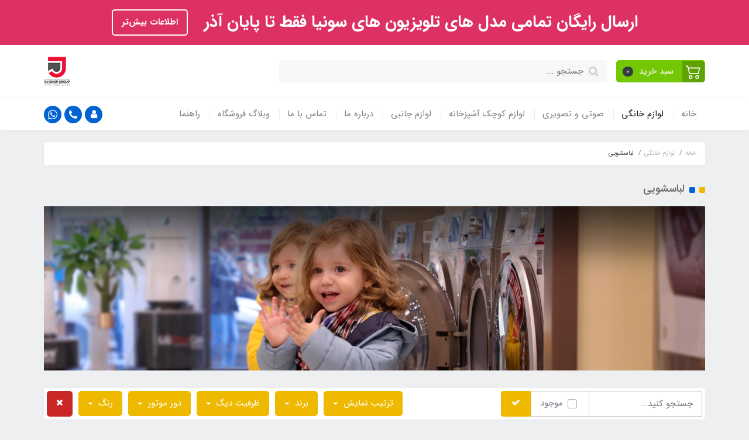

--- FILE ---
content_type: text/html; charset=utf-8
request_url: https://www.rjshop.ir/home-appliances/washing-machine
body_size: 23567
content:
<!DOCTYPE html>
<html dir="rtl" lang="fa" ng-app="siteBuilder.public">
	<head>
		<meta charset="UTF-8">
		<meta http-equiv="X-UA-Compatible" content="IE=edge">
		<title>فروشگاه RJshop</title>
		<meta name="keywords" content="">
		<meta name="description" content="لباسشویی سامسونگ لباسشویی ال جی لباسشویی الجی لباسشویی اسنوا لباسشویی دوو لباسشویی بلومبرگ لباسشویی هایسنس لباسشویی آبسال">
		<meta property="og:title" content="لباسشویی">
		<meta property="og:description" content="لباسشویی سامسونگ لباسشویی ال جی لباسشویی الجی لباسشویی اسنوا لباسشویی دوو لباسشویی بلومبرگ لباسشویی هایسنس لباسشویی آبسال">
		<meta property="og:url" content="https://www.rjshop.ir/home-appliances/washing-machine">
		<meta property="og:site_name" content="فروشگاه RJshop">
		<meta property="og:image" content=''>
		<meta name="twitter:url" content="https://www.rjshop.ir/home-appliances/washing-machine">
		<meta name="twitter:title" content="فروشگاه RJshop">
		<meta name="twitter:description" content="لباسشویی سامسونگ لباسشویی ال جی لباسشویی الجی لباسشویی اسنوا لباسشویی دوو لباسشویی بلومبرگ لباسشویی هایسنس لباسشویی آبسال">
		<meta name="viewport" content="width=device-width, initial-scale=1, shrink-to-fit=no">
		<link rel="stylesheet" href="/site/resources/fonts/css?family=persian&family=fontawesome">
		<link rel="stylesheet" href="/themes/custom-6b07/css/bootstrap.css">
		<link rel="stylesheet" href="/themes/custom-6b07/css/bootstrap.rtl.css">
		<link rel="stylesheet" href="/themes/custom-6b07/css/magnific.popup.css">
		<link rel="stylesheet" href="/themes/custom-6b07/css/owl.carousel.css">
		<link rel="stylesheet" href="/themes/custom-6b07/css/cedarmaps.css">
		<link rel="stylesheet" href="/themes/custom-6b07/css/app.css">
		<link rel="canonical" href="https://www.rjshop.ir/home-appliances/washing-machine">
		
	<script>
    !function (t, e, n) {
        t.yektanetAnalyticsObject = n, t[n] = t[n] || function () {
            t[n].q.push(arguments)
        }, t[n].q = t[n].q || [];
        var a = new Date, r = a.getFullYear().toString() + "0" + a.getMonth() + "0" + a.getDate() + "0" + a.getHours(),
            c = e.getElementsByTagName("script")[0], s = e.createElement("script");
        s.id = "ua-script-4XLfrsM7"; s.dataset.analyticsobject = n;
        s.async = 1; s.type = "text/javascript";
        s.src = "https://cdn.yektanet.com/rg_woebegone/scripts_v3/4XLfrsM7/rg.complete.js?v=" + r, c.parentNode.insertBefore(s, c)
    }(window, document, "yektanet");
</script><meta name="generator" content="Portal Site Builder">
</head>
	<body ng-class="{'no-scroll':no_scroll}">

		<!-- loading -->
		<div class="loading"></div>

		
			<!-- header -->
			<header class="header">
				<div class="header-desktop">
					<!-- banner top -->
					
						<div class="banner-top text-center p-10 p-lg-15" style="background-color: #DE3163;">
							<a href="https://www.rjshop.ir/video-and-audio/television?filter=166200909" class="banner-top-link">
								ارسال رایگان تمامی مدل های تلویزیون های سونیا فقط تا پایان آذر
							</a>
							<a href="https://www.rjshop.ir/video-and-audio/television?filter=166200909" class="btn btn-outline-white banner-top-button">اطلاعات بیش‌تر</a>
							
						</div>
					
					<div class="container">
						<div class="header-top py-10 py-lg-20">
							<div class="row align-items-center">
								<div class="col-9 col-md-8">
									<div class="d-flex align-items-center">
										<!-- basket -->
										
											<div class="header-basket d-none d-lg-block" cart="">
												<div class="dropdown">
													<a href="#" class="header-basket-button btn dropdown-toggle" data-toggle="dropdown" id="basket-widget" role="button" aria-expanded="false" aria-haspopup="true">
														<span class="header-basket-button-icon">
															<svg width="1em" height="1em" viewbox="0 0 16 16" class="" xmlns="http://www.w3.org/2000/svg">
																<path fill-rule="evenodd" d="M0 2.5A.5.5 0 0 1 .5 2H2a.5.5 0 0 1 .485.379L2.89 4H14.5a.5.5 0 0 1 .485.621l-1.5 6A.5.5 0 0 1 13 11H4a.5.5 0 0 1-.485-.379L1.61 3H.5a.5.5 0 0 1-.5-.5zM3.14 5l1.25 5h8.22l1.25-5H3.14zM5 13a1 1 0 1 0 0 2 1 1 0 0 0 0-2zm-2 1a2 2 0 1 1 4 0 2 2 0 0 1-4 0zm9-1a1 1 0 1 0 0 2 1 1 0 0 0 0-2zm-2 1a2 2 0 1 1 4 0 2 2 0 0 1-4 0z"></path>
															</svg>
														</span>
														<span class="d-inline-block px-half">سبد خرید</span>
														<span class="badge badge-pill badge-dark" ng-bind="model.items.length || 0">0</span>
													</a>
													<div class="header-basket-items dropdown-menu dropdown-menu-right" aria-labelledby="basket-widget">
														<form name="items" class="header-basket-item" ng-submit="items.$valid && update(item)" ng-repeat="item in model.items" novalidate="">
															<div class="header-basket-item-image">
																<a ng-href="{{item.product.url}}" class="header-basket-item-image-link" target="_blank">
																	<img ng-src="{{item.product.image||'/site/resources/images/empty.jpg'}}?m=thumb&w=60&h=60&q=high" class="img-responsive header-basket-item-image-element">
																</a>
															</div>
															<div class="header-basket-item-details">
																<h5 class="header-basket-item-title">
																	<a ng-href="{{item.product.url}}" class="header-basket-item-link" target="_blank">
																		{{item.title}} <span class="header-basket-item-subtitle" ng-show="item.subtitle">{{item.subtitle}}</span>
																	</a>
																</h5>
																<h6 class="header-basket-item-price">
																	{{item.total|number}} تومان
																</h6>
																<a href="javascript:;" class="badge badge-danger header-basket-item-remove" ng-click="removeItem(item)" click-confirm="آیا از حذف مطمئن هستید؟">
																	<i class="fa fa-fw fa-times" ng-hide="item.progress"></i>
																	<i class="fa fa-fw fa-refresh fa-spin" ng-show="item.progress"></i>
																	حذف
																</a>
															</div>
														</form>
														<div class="header-basket-container" ng-if="model.items.length">
															<a href="/site/cart" class="btn btn-block btn-green header-basket-link">
																ثبت و نهایی کردن سفارش 
																<i class="fa fa-chevron-left mr-half align-middle"></i>
															</a>
														</div>
														<div class="header-basket-empty" ng-if="!model.items.length">
															سبد خرید شما خالی است.
														</div>
													</div>
												</div>
											</div>
										
										
										<div class="header-search w-100 mx-lg-15">
											<form action="/site/search" class="header-search-form" dynamic-search="" auto-show="">
												<input type="text" name="q" class="form-control header-search-input" maxlength="100" autocomplete="off" ng-model="query" ng-focus="searchFocused=true" ng-blur="searchFocused=false" ng-class="{'active': searchFocused||searchMouseover}" placeholder="جستجو ...">
												<button class="btn btn-primary header-search-submit d-none">
													<i class="fa fa-search"></i>
												</button>
												<div class="quicksearch-items bg-white shadow rounded" ng-show="searchFocused||searchMouseover" ng-mouseover="searchMouseover=true" ng-mouseleave="searchMouseover=false">
													<div class="quicksearch-items-title">نتایج جستجو:</div>
													<div class="quicksearch-item" ng-repeat="item in items">
														<div class="quicksearch-item-image" ng-show="item.image">
															<a ng-href="{{item.url}}" class="quicksearch-item-image-link">
																<img ng-src="{{item.image}}?m=crop&w=100&h=100&q=high" class="quicksearch-item-image-element">
															</a>
														</div>
														<h4 class="quicksearch-item-title">
															<a ng-href="{{item.url}}" class="quicksearch-item-link">
																<span ng-bind="item.title"></span>
															</a>
														</h4>
													</div>
												</div>
											</form>
										</div>
									</div>
								</div>
								<div class="col-3 col-md-4">
									<div class="d-flex justify-content-end">
										<!-- logo and sitename -->
										
										<a class="d-block" href="/">
											<img src="/uploads/logo/8d1bdd.png?m=thumb&h=50&q=veryhigh" alt="فروشگاه RJshop" class="header-logo img-fluid">
										</a>
									</div>
								</div>
							</div>
						</div>
					</div>
					<div class="header-menu bg-white shadow" id="header-menu">
						<div class="container">
							<div class="d-none d-lg-block">
								
    <nav class="navbar navbar-light navbar-expand-lg p-0" role="navigation">
        <div class="w-100" navbar-menu="">
            <button type="button" class="navbar-toggler" data-toggle="collapse" data-target="#navbar-119600484" aria-expanded="false" aria-controls="navbar">
                <span class="navbar-toggler-icon"></span>
            </button>
            <a class="navbar-brand d-lg-none float-left" href="javascript:;">
                منوی وب‌سایت
            </a>
            <div id="navbar-119600484" class="navbar-collapse collapse">
                <ul class="navbar-nav" role="menu">
                    
                        <li class="nav-item " data-subset="0">
                            <a href="/" class="nav-link" target="_self">
                                خانه
                            </a>
                            
                        </li>
                    
                        <li class="nav-item " data-subset="10">
                            <a href="/home-appliances" class="nav-link" target="_self">
                                لوازم خانگی
                            </a>
                            
                                <ul class="nav-subset" role="menu">
                                    
                                        <li class="nav-subset-item " data-subset="4">
                                            <a href="/home-appliances/refrigerator-and-freezer" class="nav-subset-link" target="_self">
                                                یخچال و فریزر
                                            </a>
                                            
                                                <ul class="nav-subset" role="menu">
                                                    
                                        <li class="nav-subset-item " data-subset="0">
                                            <a href="/home-appliances/refrigerator-and-freezer/side-by-side" class="nav-subset-link" target="_self">
                                                ساید بای ساید
                                            </a>
                                            
                                        </li>
                                    
                                        <li class="nav-subset-item " data-subset="0">
                                            <a href="/home-appliances/refrigerator-and-freezer/twin-fridge" class="nav-subset-link" target="_self">
                                                دو قلو
                                            </a>
                                            
                                        </li>
                                    
                                        <li class="nav-subset-item " data-subset="0">
                                            <a href="/home-appliances/refrigerator-and-freezer/top-freezer" class="nav-subset-link" target="_self">
                                                بالا فریزر
                                            </a>
                                            
                                        </li>
                                    
                                        <li class="nav-subset-item " data-subset="0">
                                            <a href="/home-appliances/refrigerator-and-freezer/bottom-freezer" class="nav-subset-link" target="_self">
                                                پایین فریزر
                                            </a>
                                            
                                        </li>
                                    
                                                </ul>
                                            
                                        </li>
                                    
                                        <li class="nav-subset-item active" data-subset="0">
                                            <a href="/home-appliances/washing-machine" class="nav-subset-link" target="_self">
                                                لباسشویی
                                            </a>
                                            
                                        </li>
                                    
                                        <li class="nav-subset-item " data-subset="0">
                                            <a href="/home-appliances/dish-washer" class="nav-subset-link" target="_self">
                                                ظرفشویی
                                            </a>
                                            
                                        </li>
                                    
                                        <li class="nav-subset-item " data-subset="3">
                                            <a href="/home-appliances/air-conditioning" class="nav-subset-link" target="_self">
                                                تهویه مطبوع
                                            </a>
                                            
                                                <ul class="nav-subset" role="menu">
                                                    
                                        <li class="nav-subset-item " data-subset="0">
                                            <a href="/home-appliances/air-conditioning/air-conditioner" class="nav-subset-link" target="_self">
                                                کولر گازی
                                            </a>
                                            
                                        </li>
                                    
                                        <li class="nav-subset-item " data-subset="0">
                                            <a href="/home-appliances/air-conditioning/air-conditioner-2" class="nav-subset-link" target="_self">
                                                تصفیه هوا
                                            </a>
                                            
                                        </li>
                                    
                                        <li class="nav-subset-item " data-subset="0">
                                            <a href="/home-appliances/air-conditioning/fan" class="nav-subset-link" target="_self">
                                                پنکه
                                            </a>
                                            
                                        </li>
                                    
                                                </ul>
                                            
                                        </li>
                                    
                                        <li class="nav-subset-item " data-subset="0">
                                            <a href="/home-appliances/vacuum-cleaner" class="nav-subset-link" target="_self">
                                                جاروبرقی
                                            </a>
                                            
                                        </li>
                                    
                                        <li class="nav-subset-item " data-subset="0">
                                            <a href="/home-appliances/store-29" class="nav-subset-link" target="_self">
                                                جارو شارژی
                                            </a>
                                            
                                        </li>
                                    
                                        <li class="nav-subset-item " data-subset="1">
                                            <a href="/home-appliances/microwave" class="nav-subset-link" target="_self">
                                                مایکروویو
                                            </a>
                                            
                                                <ul class="nav-subset" role="menu">
                                                    
                                        <li class="nav-subset-item " data-subset="0">
                                            <a href="/home-appliances/microwave/solardom" class="nav-subset-link" target="_self">
                                                سولاردام
                                            </a>
                                            
                                        </li>
                                    
                                                </ul>
                                            
                                        </li>
                                    
                                        <li class="nav-subset-item " data-subset="0">
                                            <a href="/home-appliances/oven" class="nav-subset-link" target="_self">
                                                اجاق گاز
                                            </a>
                                            
                                        </li>
                                    
                                        <li class="nav-subset-item " data-subset="1">
                                            <a href="/home-appliances/heating-systems" class="nav-subset-link" target="_self">
                                                سیستم های گرمایشی
                                            </a>
                                            
                                                <ul class="nav-subset" role="menu">
                                                    
                                        <li class="nav-subset-item " data-subset="0">
                                            <a href="/home-appliances/heating-systems/electric-heater" class="nav-subset-link" target="_self">
                                                بخاری برقی
                                            </a>
                                            
                                        </li>
                                    
                                                </ul>
                                            
                                        </li>
                                    
                                        <li class="nav-subset-item " data-subset="0">
                                            <a href="/home-appliances/steamiron" class="nav-subset-link" target="_self">
                                                اتو
                                            </a>
                                            
                                        </li>
                                    
                                </ul>
                            
                        </li>
                    
                        <li class="nav-item " data-subset="2">
                            <a href="/video-and-audio" class="nav-link" target="_self">
                                صوتی و تصویری
                            </a>
                            
                                <ul class="nav-subset" role="menu">
                                    
                                        <li class="nav-subset-item " data-subset="0">
                                            <a href="/video-and-audio/television" class="nav-subset-link" target="_self">
                                                تلویزیون
                                            </a>
                                            
                                        </li>
                                    
                                        <li class="nav-subset-item " data-subset="1">
                                            <a href="/video-and-audio/home-cinema" class="nav-subset-link" target="_self">
                                                سینمای خانگی
                                            </a>
                                            
                                                <ul class="nav-subset" role="menu">
                                                    
                                        <li class="nav-subset-item " data-subset="0">
                                            <a href="/video-and-audio/home-cinema/store-28" class="nav-subset-link" target="_self">
                                                دی وی دی
                                            </a>
                                            
                                        </li>
                                    
                                                </ul>
                                            
                                        </li>
                                    
                                </ul>
                            
                        </li>
                    
                        <li class="nav-item " data-subset="5">
                            <a href="/store-34" class="nav-link" target="_self">
                                لوازم کوچک آشپزخانه
                            </a>
                            
                                <ul class="nav-subset" role="menu">
                                    
                                        <li class="nav-subset-item " data-subset="0">
                                            <a href="/store-34/store-27" class="nav-subset-link" target="_self">
                                                چای ساز
                                            </a>
                                            
                                        </li>
                                    
                                        <li class="nav-subset-item " data-subset="0">
                                            <a href="/store-34/store-32" class="nav-subset-link" target="_self">
                                                سرخ کن و هواپز
                                            </a>
                                            
                                        </li>
                                    
                                        <li class="nav-subset-item " data-subset="1">
                                            <a href="/store-34/store-30" class="nav-subset-link" target="_self">
                                                خردکن و غذاساز
                                            </a>
                                            
                                                <ul class="nav-subset" role="menu">
                                                    
                                        <li class="nav-subset-item " data-subset="0">
                                            <a href="/store-34/store-30/misc-chopper" class="nav-subset-link" target="_self">
                                                خردکن متفرقه
                                            </a>
                                            
                                        </li>
                                    
                                                </ul>
                                            
                                        </li>
                                    
                                        <li class="nav-subset-item " data-subset="0">
                                            <a href="/store-34/oven-toaster" class="nav-subset-link" target="_self">
                                                آون توستر
                                            </a>
                                            
                                        </li>
                                    
                                        <li class="nav-subset-item " data-subset="0">
                                            <a href="/store-34/espresso-machine" class="nav-subset-link" target="_self">
                                                اسپرسوساز و قهوه ساز
                                            </a>
                                            
                                        </li>
                                    
                                </ul>
                            
                        </li>
                    
                        <li class="nav-item " data-subset="1">
                            <a href="/accessories" class="nav-link" target="_self">
                                لوازم جانبی
                            </a>
                            
                                <ul class="nav-subset" role="menu">
                                    
                                        <li class="nav-subset-item " data-subset="0">
                                            <a href="/accessories/wall-mount" class="nav-subset-link" target="_self">
                                                پایه دیواری
                                            </a>
                                            
                                        </li>
                                    
                                </ul>
                            
                        </li>
                    
                        <li class="nav-item " data-subset="0">
                            <a href="/about-us" class="nav-link" target="_self">
                                درباره ما
                            </a>
                            
                        </li>
                    
                        <li class="nav-item " data-subset="0">
                            <a href="/contact-us" class="nav-link" target="_self">
                                تماس با ما
                            </a>
                            
                        </li>
                    
                        <li class="nav-item " data-subset="0">
                            <a href="/weblog" class="nav-link" target="_self">
                                وبلاگ فروشگاه
                            </a>
                            
                        </li>
                    
                        <li class="nav-item " data-subset="0">
                            <a href="/help" class="nav-link" target="_self">
                                راهنما
                            </a>
                            
                        </li>
                    
				</ul>
				<div class="mr-auto">
					<div class="header-links">
						<div class="dropdown d-inline-block">
							<a href="#" class="header-links-item dropdown-toggle" data-toggle="dropdown" role="button" aria-expanded="false">
								<i class="fa fa-user"></i>
							</a>
							<div class="dropdown-menu">
								
								
									<a href="/site/signin" class="dropdown-item">
										ورود
									</a>
									
										<a href="/site/signup" class="dropdown-item">
											ثبت‌نام
										</a>
									
								
							</div>
						</div>
						
							<a href="call:01135665564 - 09211157371" class="header-links-item" data-toggle="tooltip" title="تماس با شماره 01135665564 - 09211157371">
								<i class="fa fa-phone"></i>
							</a>
							<a href="https://wa.me/989211157371" class="header-links-item" data-toggle="tooltip" title="پیام به واتس اپ">
								<i class="fa fa-whatsapp"></i>
							</a>
							
						
					</div>
				</div>
            </div>
        </div>
    </nav>

							</div>
							<div class="d-block d-lg-none">
								<div class="row align-items-center">
									<div class="col-4">
										
    <nav class="navbar navbar-light p-0" role="navigation">
        <div class="">
            <div class="offcanvas" navbar-offcanvas="">
                <div class="offcanvas-overlay"></div>
                <button type="button" class="navbar-toggler offcanvas-navbar-toggler" navbar-offcanvas-toggle="">
                    <i class="fa fa-bars"></i>
                </button>
                <div id="offcanvas-119600484" class="offcanvas-sidebar">
                    <div class="offcanvas-header">
                        <a class="d-block text-center" href="/">
							<img src="/uploads/logo/8d1bdd.png?m=thumb&w=150&h=48&q=veryhigh" alt="فروشگاه RJshop" class="header-logo img-fluid">
						</a>
                    </div>
                    <ul class="offcanvas-nav" role="menu">
                        
                            <li class="offcanvas-nav-item " data-subset="0">
                                <a href="/" class="offcanvas-nav-link" target="_self">
                                    خانه
                                </a>
                                
                            </li>
                        
                            <li class="offcanvas-nav-item " data-subset="10">
                                <a href="/home-appliances" class="offcanvas-nav-link" target="_self">
                                    لوازم خانگی
                                </a>
                                
                                    <button type="button" class="offcanvas-nav-toggle">
                                        <i class="fa offcanvas-nav-toggle-icon"></i>
                                    </button>
                                    <ul class="offcanvas-nav-subset offcanvas-nav-subset-1" role="menu">
                                        
                            <li class="offcanvas-nav-item " data-subset="4">
                                <a href="/home-appliances/refrigerator-and-freezer" class="offcanvas-nav-link" target="_self">
                                    یخچال و فریزر
                                </a>
                                
                                    <button type="button" class="offcanvas-nav-toggle">
                                        <i class="fa offcanvas-nav-toggle-icon"></i>
                                    </button>
                                    <ul class="offcanvas-nav-subset offcanvas-nav-subset-2" role="menu">
                                        
                            <li class="offcanvas-nav-item " data-subset="0">
                                <a href="/home-appliances/refrigerator-and-freezer/side-by-side" class="offcanvas-nav-link" target="_self">
                                    ساید بای ساید
                                </a>
                                
                            </li>
                        
                            <li class="offcanvas-nav-item " data-subset="0">
                                <a href="/home-appliances/refrigerator-and-freezer/twin-fridge" class="offcanvas-nav-link" target="_self">
                                    دو قلو
                                </a>
                                
                            </li>
                        
                            <li class="offcanvas-nav-item " data-subset="0">
                                <a href="/home-appliances/refrigerator-and-freezer/top-freezer" class="offcanvas-nav-link" target="_self">
                                    بالا فریزر
                                </a>
                                
                            </li>
                        
                            <li class="offcanvas-nav-item " data-subset="0">
                                <a href="/home-appliances/refrigerator-and-freezer/bottom-freezer" class="offcanvas-nav-link" target="_self">
                                    پایین فریزر
                                </a>
                                
                            </li>
                        
                                    </ul>
                                
                            </li>
                        
                            <li class="offcanvas-nav-item active" data-subset="0">
                                <a href="/home-appliances/washing-machine" class="offcanvas-nav-link" target="_self">
                                    لباسشویی
                                </a>
                                
                            </li>
                        
                            <li class="offcanvas-nav-item " data-subset="0">
                                <a href="/home-appliances/dish-washer" class="offcanvas-nav-link" target="_self">
                                    ظرفشویی
                                </a>
                                
                            </li>
                        
                            <li class="offcanvas-nav-item " data-subset="3">
                                <a href="/home-appliances/air-conditioning" class="offcanvas-nav-link" target="_self">
                                    تهویه مطبوع
                                </a>
                                
                                    <button type="button" class="offcanvas-nav-toggle">
                                        <i class="fa offcanvas-nav-toggle-icon"></i>
                                    </button>
                                    <ul class="offcanvas-nav-subset offcanvas-nav-subset-2" role="menu">
                                        
                            <li class="offcanvas-nav-item " data-subset="0">
                                <a href="/home-appliances/air-conditioning/air-conditioner" class="offcanvas-nav-link" target="_self">
                                    کولر گازی
                                </a>
                                
                            </li>
                        
                            <li class="offcanvas-nav-item " data-subset="0">
                                <a href="/home-appliances/air-conditioning/air-conditioner-2" class="offcanvas-nav-link" target="_self">
                                    تصفیه هوا
                                </a>
                                
                            </li>
                        
                            <li class="offcanvas-nav-item " data-subset="0">
                                <a href="/home-appliances/air-conditioning/fan" class="offcanvas-nav-link" target="_self">
                                    پنکه
                                </a>
                                
                            </li>
                        
                                    </ul>
                                
                            </li>
                        
                            <li class="offcanvas-nav-item " data-subset="0">
                                <a href="/home-appliances/vacuum-cleaner" class="offcanvas-nav-link" target="_self">
                                    جاروبرقی
                                </a>
                                
                            </li>
                        
                            <li class="offcanvas-nav-item " data-subset="0">
                                <a href="/home-appliances/store-29" class="offcanvas-nav-link" target="_self">
                                    جارو شارژی
                                </a>
                                
                            </li>
                        
                            <li class="offcanvas-nav-item " data-subset="1">
                                <a href="/home-appliances/microwave" class="offcanvas-nav-link" target="_self">
                                    مایکروویو
                                </a>
                                
                                    <button type="button" class="offcanvas-nav-toggle">
                                        <i class="fa offcanvas-nav-toggle-icon"></i>
                                    </button>
                                    <ul class="offcanvas-nav-subset offcanvas-nav-subset-2" role="menu">
                                        
                            <li class="offcanvas-nav-item " data-subset="0">
                                <a href="/home-appliances/microwave/solardom" class="offcanvas-nav-link" target="_self">
                                    سولاردام
                                </a>
                                
                            </li>
                        
                                    </ul>
                                
                            </li>
                        
                            <li class="offcanvas-nav-item " data-subset="0">
                                <a href="/home-appliances/oven" class="offcanvas-nav-link" target="_self">
                                    اجاق گاز
                                </a>
                                
                            </li>
                        
                            <li class="offcanvas-nav-item " data-subset="1">
                                <a href="/home-appliances/heating-systems" class="offcanvas-nav-link" target="_self">
                                    سیستم های گرمایشی
                                </a>
                                
                                    <button type="button" class="offcanvas-nav-toggle">
                                        <i class="fa offcanvas-nav-toggle-icon"></i>
                                    </button>
                                    <ul class="offcanvas-nav-subset offcanvas-nav-subset-2" role="menu">
                                        
                            <li class="offcanvas-nav-item " data-subset="0">
                                <a href="/home-appliances/heating-systems/electric-heater" class="offcanvas-nav-link" target="_self">
                                    بخاری برقی
                                </a>
                                
                            </li>
                        
                                    </ul>
                                
                            </li>
                        
                            <li class="offcanvas-nav-item " data-subset="0">
                                <a href="/home-appliances/steamiron" class="offcanvas-nav-link" target="_self">
                                    اتو
                                </a>
                                
                            </li>
                        
                                    </ul>
                                
                            </li>
                        
                            <li class="offcanvas-nav-item " data-subset="2">
                                <a href="/video-and-audio" class="offcanvas-nav-link" target="_self">
                                    صوتی و تصویری
                                </a>
                                
                                    <button type="button" class="offcanvas-nav-toggle">
                                        <i class="fa offcanvas-nav-toggle-icon"></i>
                                    </button>
                                    <ul class="offcanvas-nav-subset offcanvas-nav-subset-1" role="menu">
                                        
                            <li class="offcanvas-nav-item " data-subset="0">
                                <a href="/video-and-audio/television" class="offcanvas-nav-link" target="_self">
                                    تلویزیون
                                </a>
                                
                            </li>
                        
                            <li class="offcanvas-nav-item " data-subset="1">
                                <a href="/video-and-audio/home-cinema" class="offcanvas-nav-link" target="_self">
                                    سینمای خانگی
                                </a>
                                
                                    <button type="button" class="offcanvas-nav-toggle">
                                        <i class="fa offcanvas-nav-toggle-icon"></i>
                                    </button>
                                    <ul class="offcanvas-nav-subset offcanvas-nav-subset-2" role="menu">
                                        
                            <li class="offcanvas-nav-item " data-subset="0">
                                <a href="/video-and-audio/home-cinema/store-28" class="offcanvas-nav-link" target="_self">
                                    دی وی دی
                                </a>
                                
                            </li>
                        
                                    </ul>
                                
                            </li>
                        
                                    </ul>
                                
                            </li>
                        
                            <li class="offcanvas-nav-item " data-subset="5">
                                <a href="/store-34" class="offcanvas-nav-link" target="_self">
                                    لوازم کوچک آشپزخانه
                                </a>
                                
                                    <button type="button" class="offcanvas-nav-toggle">
                                        <i class="fa offcanvas-nav-toggle-icon"></i>
                                    </button>
                                    <ul class="offcanvas-nav-subset offcanvas-nav-subset-1" role="menu">
                                        
                            <li class="offcanvas-nav-item " data-subset="0">
                                <a href="/store-34/store-27" class="offcanvas-nav-link" target="_self">
                                    چای ساز
                                </a>
                                
                            </li>
                        
                            <li class="offcanvas-nav-item " data-subset="0">
                                <a href="/store-34/store-32" class="offcanvas-nav-link" target="_self">
                                    سرخ کن و هواپز
                                </a>
                                
                            </li>
                        
                            <li class="offcanvas-nav-item " data-subset="1">
                                <a href="/store-34/store-30" class="offcanvas-nav-link" target="_self">
                                    خردکن و غذاساز
                                </a>
                                
                                    <button type="button" class="offcanvas-nav-toggle">
                                        <i class="fa offcanvas-nav-toggle-icon"></i>
                                    </button>
                                    <ul class="offcanvas-nav-subset offcanvas-nav-subset-2" role="menu">
                                        
                            <li class="offcanvas-nav-item " data-subset="0">
                                <a href="/store-34/store-30/misc-chopper" class="offcanvas-nav-link" target="_self">
                                    خردکن متفرقه
                                </a>
                                
                            </li>
                        
                                    </ul>
                                
                            </li>
                        
                            <li class="offcanvas-nav-item " data-subset="0">
                                <a href="/store-34/oven-toaster" class="offcanvas-nav-link" target="_self">
                                    آون توستر
                                </a>
                                
                            </li>
                        
                            <li class="offcanvas-nav-item " data-subset="0">
                                <a href="/store-34/espresso-machine" class="offcanvas-nav-link" target="_self">
                                    اسپرسوساز و قهوه ساز
                                </a>
                                
                            </li>
                        
                                    </ul>
                                
                            </li>
                        
                            <li class="offcanvas-nav-item " data-subset="1">
                                <a href="/accessories" class="offcanvas-nav-link" target="_self">
                                    لوازم جانبی
                                </a>
                                
                                    <button type="button" class="offcanvas-nav-toggle">
                                        <i class="fa offcanvas-nav-toggle-icon"></i>
                                    </button>
                                    <ul class="offcanvas-nav-subset offcanvas-nav-subset-1" role="menu">
                                        
                            <li class="offcanvas-nav-item " data-subset="0">
                                <a href="/accessories/wall-mount" class="offcanvas-nav-link" target="_self">
                                    پایه دیواری
                                </a>
                                
                            </li>
                        
                                    </ul>
                                
                            </li>
                        
                            <li class="offcanvas-nav-item " data-subset="0">
                                <a href="/about-us" class="offcanvas-nav-link" target="_self">
                                    درباره ما
                                </a>
                                
                            </li>
                        
                            <li class="offcanvas-nav-item " data-subset="0">
                                <a href="/contact-us" class="offcanvas-nav-link" target="_self">
                                    تماس با ما
                                </a>
                                
                            </li>
                        
                            <li class="offcanvas-nav-item " data-subset="0">
                                <a href="/weblog" class="offcanvas-nav-link" target="_self">
                                    وبلاگ فروشگاه
                                </a>
                                
                            </li>
                        
                            <li class="offcanvas-nav-item " data-subset="0">
                                <a href="/help" class="offcanvas-nav-link" target="_self">
                                    راهنما
                                </a>
                                
                            </li>
                        
                    </ul>
                </div>
            </div>
        </div>
    </nav>

									</div>
									<div class="col-8">
										<div class="header-links text-left">
											<div class="dropdown d-inline-block">
												<a href="#" class="header-links-item dropdown-toggle" data-toggle="dropdown" role="button" aria-expanded="false">
													<i class="fa fa-user"></i>
												</a>
												<div class="dropdown-menu">
													
													
														<a href="/site/signin" class="dropdown-item">
															ورود
														</a>
														
															<a href="/site/signup" class="dropdown-item">
																ثبت‌نام
															</a>
														
													
												</div>
											</div>
											
												<a href="call:01135665564 - 09211157371" class="header-links-item" data-toggle="tooltip" title="تماس با شماره 01135665564 - 09211157371">
													<i class="fa fa-phone"></i>
												</a>
												<a href="https://wa.me/989211157371" class="header-links-item" data-toggle="tooltip" title="پیام به واتس اپ">
													<i class="fa fa-whatsapp"></i>
												</a>
												
											
											
												<div class="header-basket d-inline-block" cart="">
													<div class="dropdown">
														<a href="#" class="header-links-item header-links-item-basket dropdown-toggle" data-toggle="dropdown" id="basket-widget" role="button" aria-expanded="false" aria-haspopup="true">
															<i class="fa fa-shopping-bag"></i>
															<span class="badge badge-pill badge-dark" ng-bind="model.items.length || 0">0</span>
														</a>
														<div class="header-basket-items dropdown-menu" aria-labelledby="basket-widget">
															<form name="items" class="header-basket-item" ng-submit="items.$valid && update(item)" ng-repeat="item in model.items" novalidate="">
																<div class="header-basket-item-image">
																	<a ng-href="{{item.product.url}}" class="header-basket-item-image-link" target="_blank">
																		<img ng-src="{{item.product.image||'/site/resources/images/empty.jpg'}}?m=thumb&w=60&h=60&q=high" class="img-responsive header-basket-item-image-element">
																	</a>
																</div>
																<div class="header-basket-item-details">
																	<h5 class="header-basket-item-title">
																		<a ng-href="{{item.product.url}}" class="header-basket-item-link" target="_blank">
																			{{item.title}} <span class="header-basket-item-subtitle" ng-show="item.subtitle">{{item.subtitle}}</span>
																		</a>
																	</h5>
																	<h6 class="header-basket-item-price">
																		{{item.total|number}} تومان
																	</h6>
																	<a href="javascript:;" class="badge badge-danger header-basket-item-remove" ng-click="removeItem(item)" click-confirm="آیا از حذف مطمئن هستید؟">
																		<i class="fa fa-fw fa-times" ng-hide="item.progress"></i>
																		<i class="fa fa-fw fa-refresh fa-spin" ng-show="item.progress"></i>
																		حذف
																	</a>
																</div>
															</form>
															<div class="header-basket-container" ng-if="model.items.length">
																<a href="/site/cart" class="btn btn-block btn-green header-basket-link">
																	ثبت و نهایی کردن سفارش 
																	<i class="fa fa-chevron-left mr-half align-middle"></i>
																</a>
															</div>
															<div class="header-basket-empty" ng-if="!model.items.length">
																سبد خرید شما خالی است.
															</div>
														</div>
													</div>
												</div>
											
										</div>
									</div>
								</div>
							</div>
						</div>
					</div>
				</div>
			</header>
		

		

<!--main-->
<main class="page-container store-container store-compact-container">
	<div class="container">
		<div class="page-context store-context store-compact-context" store="">
			
	<ol class="breadcrumb">
		<li class="breadcrumb-item">
			<a href="/">
				<span>
					خانه
				</span>
			</a>
		</li>
		
			<li class="breadcrumb-item ">
				<a href="/home-appliances">
					<span>
						لوازم خانگی
					</span>
				</a>
			</li>
		
			<li class="breadcrumb-item active">
				<a href="/home-appliances/washing-machine">
					<span>
						لباسشویی
					</span>
				</a>
			</li>
		
	</ol>



<!-- schema -->

	<script type="application/ld+json">
		{"@context":"https://schema.org","@type":"BreadcrumbList","itemListElement":[{"@type":"ListItem","position":1,"name":"لوازم خانگی","item":"https://www.rjshop.ir/home-appliances"},{"@type":"ListItem","position":2,"name":"لباسشویی","item":"https://www.rjshop.ir/home-appliances/washing-machine"}]}
	</script>

			<h1 class="page-title store-title store-compact-title">
				لباسشویی
			</h1>
			
			
				<hr class="page-separator store-separator store-compact-separator">
				<div class="page-description store-description store-compact-description break-word">
					<p><img src="/uploads/editor/6c341f.png" style="display: block; vertical-align: top; margin: 5px auto; cursor: pointer; position: relative; max-width: 100%;" fr-original-style="display: block; vertical-align: top; margin: 5px auto;" fr-original-class="fr-draggable"></p>
				</div>
			
			<div class="store-compact-topbar">
				<hr class="page-separator store-separator store-compact-separator">
				<!--topbar-->
<div class="store-topbar">
	<form class="row" ng-submit="search()">
		<div class="col-lg-5 col-xl-4">
			<div class="store-topbar-search">
				<div class="input-group store-topbar-search-query">
					<input type="text" class="form-control store-topbar-search-query-input" maxlength="100" value="" ng-model="model.query" ng-disabled="loading" placeholder="جستجو کنید...">
					<div class="input-group-append">
						<span class="input-group-text">
							<div class="custom-control custom-checkbox">
								<input type="checkbox" id="store-topbar-search-available" name="rememberme" class="custom-control-input store-topbar-search-available-input" ng-model="model.available" ng-disabled="loading">
								<label class="custom-control-label store-topbar-search-available-label" for="store-topbar-search-available">
									موجود
								</label>
							</div>
						</span>
						<button class="btn btn-secondary store-topbar-search-query-submit">
							<i class="fa fa-fw fa-check"></i>
						</button>
					</div>
				</div>
			</div>
		</div>
		<div class="col-12 col-lg-auto mr-lg-auto d-flex flex-wrap">
			<div class="dropdown store-topbar-sorting">
				<button type="button" class="btn btn-secondary dropdown-toggle" data-toggle="dropdown">
					ترتیب نمایش
				</button>
				<div class="dropdown-menu dropdown-menu-right store-topbar-sorting-list">
					<button class="dropdown-item store-topbar-sorting-item" ng-class="model.sorting == null ? 'btn-blue' : 'btn-link'" ng-click="sort()">
						جدیدترین
					</button>
					<button class="dropdown-item store-topbar-sorting-item" ng-class="model.sorting == 'rate' ? 'btn-blue' : 'btn-link'" ng-click="sort('rate')">
						محبوب‌ترین
					</button>
					<button class="dropdown-item store-topbar-sorting-item" ng-class="model.sorting == 'price-desc' ? 'btn-blue' : 'btn-link'" ng-click="sort('price-desc')">
						گران‌ترین
					</button>
					<button class="dropdown-item store-topbar-sorting-item" ng-class="model.sorting == 'price' ? 'btn-blue' : 'btn-link'" ng-click="sort('price')">
						ارزان‌ترین
					</button>
				</div>
			</div>
			
			
				<div class="dropdown store-topbar-filter">
					<button type="button" class="btn btn-secondary dropdown-toggle" data-toggle="dropdown">
						برند
					</button>
					<div class="dropdown-menu dropdown-menu-right store-topbar-filter-subset">
						
							<div class="dropdown-item">
								<div class="custom-control custom-checkbox store-topbar-filter-item">
									<input type="checkbox" id="store-topbar-filter-149081929" class="custom-control-input store-topbar-filter-item-input" ng-model="filters.filter149081929" ng-change="search()" eval="addFilter(149081929, 149081916)" ng-disabled="loading">
									<label class="custom-control-label store-topbar-filter-item-label" for="store-topbar-filter-149081929">
										الجی
									</label>
								</div>
							</div>
						
							<div class="dropdown-item">
								<div class="custom-control custom-checkbox store-topbar-filter-item">
									<input type="checkbox" id="store-topbar-filter-149081928" class="custom-control-input store-topbar-filter-item-input" ng-model="filters.filter149081928" ng-change="search()" eval="addFilter(149081928, 149081916)" ng-disabled="loading">
									<label class="custom-control-label store-topbar-filter-item-label" for="store-topbar-filter-149081928">
										سامسونگ
									</label>
								</div>
							</div>
						
							<div class="dropdown-item">
								<div class="custom-control custom-checkbox store-topbar-filter-item">
									<input type="checkbox" id="store-topbar-filter-149081920" class="custom-control-input store-topbar-filter-item-input" ng-model="filters.filter149081920" ng-change="search()" eval="addFilter(149081920, 149081916)" ng-disabled="loading">
									<label class="custom-control-label store-topbar-filter-item-label" for="store-topbar-filter-149081920">
										دوو
									</label>
								</div>
							</div>
						
							<div class="dropdown-item">
								<div class="custom-control custom-checkbox store-topbar-filter-item">
									<input type="checkbox" id="store-topbar-filter-166147203" class="custom-control-input store-topbar-filter-item-input" ng-model="filters.filter166147203" ng-change="search()" eval="addFilter(166147203, 149081916)" ng-disabled="loading">
									<label class="custom-control-label store-topbar-filter-item-label" for="store-topbar-filter-166147203">
										پاکشوما
									</label>
								</div>
							</div>
						
							<div class="dropdown-item">
								<div class="custom-control custom-checkbox store-topbar-filter-item">
									<input type="checkbox" id="store-topbar-filter-149132065" class="custom-control-input store-topbar-filter-item-input" ng-model="filters.filter149132065" ng-change="search()" eval="addFilter(149132065, 149081916)" ng-disabled="loading">
									<label class="custom-control-label store-topbar-filter-item-label" for="store-topbar-filter-149132065">
										جی پلاس
									</label>
								</div>
							</div>
						
							<div class="dropdown-item">
								<div class="custom-control custom-checkbox store-topbar-filter-item">
									<input type="checkbox" id="store-topbar-filter-149101418" class="custom-control-input store-topbar-filter-item-input" ng-model="filters.filter149101418" ng-change="search()" eval="addFilter(149101418, 149081916)" ng-disabled="loading">
									<label class="custom-control-label store-topbar-filter-item-label" for="store-topbar-filter-149101418">
										بوش
									</label>
								</div>
							</div>
						
							<div class="dropdown-item">
								<div class="custom-control custom-checkbox store-topbar-filter-item">
									<input type="checkbox" id="store-topbar-filter-149133565" class="custom-control-input store-topbar-filter-item-input" ng-model="filters.filter149133565" ng-change="search()" eval="addFilter(149133565, 149081916)" ng-disabled="loading">
									<label class="custom-control-label store-topbar-filter-item-label" for="store-topbar-filter-149133565">
										ایکس ویژن
									</label>
								</div>
							</div>
						
							<div class="dropdown-item">
								<div class="custom-control custom-checkbox store-topbar-filter-item">
									<input type="checkbox" id="store-topbar-filter-149137142" class="custom-control-input store-topbar-filter-item-input" ng-model="filters.filter149137142" ng-change="search()" eval="addFilter(149137142, 149081916)" ng-disabled="loading">
									<label class="custom-control-label store-topbar-filter-item-label" for="store-topbar-filter-149137142">
										اسنوا
									</label>
								</div>
							</div>
						
							<div class="dropdown-item">
								<div class="custom-control custom-checkbox store-topbar-filter-item">
									<input type="checkbox" id="store-topbar-filter-155950605" class="custom-control-input store-topbar-filter-item-input" ng-model="filters.filter155950605" ng-change="search()" eval="addFilter(155950605, 149081916)" ng-disabled="loading">
									<label class="custom-control-label store-topbar-filter-item-label" for="store-topbar-filter-155950605">
										بست
									</label>
								</div>
							</div>
						
							<div class="dropdown-item">
								<div class="custom-control custom-checkbox store-topbar-filter-item">
									<input type="checkbox" id="store-topbar-filter-149088828" class="custom-control-input store-topbar-filter-item-input" ng-model="filters.filter149088828" ng-change="search()" eval="addFilter(149088828, 149081916)" ng-disabled="loading">
									<label class="custom-control-label store-topbar-filter-item-label" for="store-topbar-filter-149088828">
										هیمالیا
									</label>
								</div>
							</div>
						
							<div class="dropdown-item">
								<div class="custom-control custom-checkbox store-topbar-filter-item">
									<input type="checkbox" id="store-topbar-filter-157821946" class="custom-control-input store-topbar-filter-item-input" ng-model="filters.filter157821946" ng-change="search()" eval="addFilter(157821946, 149081916)" ng-disabled="loading">
									<label class="custom-control-label store-topbar-filter-item-label" for="store-topbar-filter-157821946">
										کروپ
									</label>
								</div>
							</div>
						
					</div>
				</div>
			
				<div class="dropdown store-topbar-filter">
					<button type="button" class="btn btn-secondary dropdown-toggle" data-toggle="dropdown">
						ظرفیت دیگ
					</button>
					<div class="dropdown-menu dropdown-menu-right store-topbar-filter-subset">
						
							<div class="dropdown-item">
								<div class="custom-control custom-checkbox store-topbar-filter-item">
									<input type="checkbox" id="store-topbar-filter-149135914" class="custom-control-input store-topbar-filter-item-input" ng-model="filters.filter149135914" ng-change="search()" eval="addFilter(149135914, 149135907)" ng-disabled="loading">
									<label class="custom-control-label store-topbar-filter-item-label" for="store-topbar-filter-149135914">
										6 کیلو
									</label>
								</div>
							</div>
						
							<div class="dropdown-item">
								<div class="custom-control custom-checkbox store-topbar-filter-item">
									<input type="checkbox" id="store-topbar-filter-149135913" class="custom-control-input store-topbar-filter-item-input" ng-model="filters.filter149135913" ng-change="search()" eval="addFilter(149135913, 149135907)" ng-disabled="loading">
									<label class="custom-control-label store-topbar-filter-item-label" for="store-topbar-filter-149135913">
										7 کیلو
									</label>
								</div>
							</div>
						
							<div class="dropdown-item">
								<div class="custom-control custom-checkbox store-topbar-filter-item">
									<input type="checkbox" id="store-topbar-filter-149135912" class="custom-control-input store-topbar-filter-item-input" ng-model="filters.filter149135912" ng-change="search()" eval="addFilter(149135912, 149135907)" ng-disabled="loading">
									<label class="custom-control-label store-topbar-filter-item-label" for="store-topbar-filter-149135912">
										8 کیلو
									</label>
								</div>
							</div>
						
							<div class="dropdown-item">
								<div class="custom-control custom-checkbox store-topbar-filter-item">
									<input type="checkbox" id="store-topbar-filter-150360957" class="custom-control-input store-topbar-filter-item-input" ng-model="filters.filter150360957" ng-change="search()" eval="addFilter(150360957, 149135907)" ng-disabled="loading">
									<label class="custom-control-label store-topbar-filter-item-label" for="store-topbar-filter-150360957">
										8.5 کیلو
									</label>
								</div>
							</div>
						
							<div class="dropdown-item">
								<div class="custom-control custom-checkbox store-topbar-filter-item">
									<input type="checkbox" id="store-topbar-filter-149135911" class="custom-control-input store-topbar-filter-item-input" ng-model="filters.filter149135911" ng-change="search()" eval="addFilter(149135911, 149135907)" ng-disabled="loading">
									<label class="custom-control-label store-topbar-filter-item-label" for="store-topbar-filter-149135911">
										9 کیلو
									</label>
								</div>
							</div>
						
					</div>
				</div>
			
				<div class="dropdown store-topbar-filter">
					<button type="button" class="btn btn-secondary dropdown-toggle" data-toggle="dropdown">
						دور موتور
					</button>
					<div class="dropdown-menu dropdown-menu-right store-topbar-filter-subset">
						
							<div class="dropdown-item">
								<div class="custom-control custom-checkbox store-topbar-filter-item">
									<input type="checkbox" id="store-topbar-filter-157819364" class="custom-control-input store-topbar-filter-item-input" ng-model="filters.filter157819364" ng-change="search()" eval="addFilter(157819364, 157819360)" ng-disabled="loading">
									<label class="custom-control-label store-topbar-filter-item-label" for="store-topbar-filter-157819364">
										1000
									</label>
								</div>
							</div>
						
							<div class="dropdown-item">
								<div class="custom-control custom-checkbox store-topbar-filter-item">
									<input type="checkbox" id="store-topbar-filter-157819363" class="custom-control-input store-topbar-filter-item-input" ng-model="filters.filter157819363" ng-change="search()" eval="addFilter(157819363, 157819360)" ng-disabled="loading">
									<label class="custom-control-label store-topbar-filter-item-label" for="store-topbar-filter-157819363">
										1200
									</label>
								</div>
							</div>
						
							<div class="dropdown-item">
								<div class="custom-control custom-checkbox store-topbar-filter-item">
									<input type="checkbox" id="store-topbar-filter-157819362" class="custom-control-input store-topbar-filter-item-input" ng-model="filters.filter157819362" ng-change="search()" eval="addFilter(157819362, 157819360)" ng-disabled="loading">
									<label class="custom-control-label store-topbar-filter-item-label" for="store-topbar-filter-157819362">
										1400
									</label>
								</div>
							</div>
						
					</div>
				</div>
			
				<div class="dropdown store-topbar-filter">
					<button type="button" class="btn btn-secondary dropdown-toggle" data-toggle="dropdown">
						رنگ
					</button>
					<div class="dropdown-menu dropdown-menu-right store-topbar-filter-subset">
						
							<div class="dropdown-item">
								<div class="custom-control custom-checkbox store-topbar-filter-item">
									<input type="checkbox" id="store-topbar-filter-161971781" class="custom-control-input store-topbar-filter-item-input" ng-model="filters.filter161971781" ng-change="search()" eval="addFilter(161971781, 161971776)" ng-disabled="loading">
									<label class="custom-control-label store-topbar-filter-item-label" for="store-topbar-filter-161971781">
										سفید
									</label>
								</div>
							</div>
						
							<div class="dropdown-item">
								<div class="custom-control custom-checkbox store-topbar-filter-item">
									<input type="checkbox" id="store-topbar-filter-161971780" class="custom-control-input store-topbar-filter-item-input" ng-model="filters.filter161971780" ng-change="search()" eval="addFilter(161971780, 161971776)" ng-disabled="loading">
									<label class="custom-control-label store-topbar-filter-item-label" for="store-topbar-filter-161971780">
										نقره ای
									</label>
								</div>
							</div>
						
					</div>
				</div>
			
			
				<button type="button" class="btn btn-danger store-topbar-remove" ng-click="remove()" data-toggle="tooltip" title="حذف فیلتر">
					<i class="fa fa-times"></i>
				</button>
			
		</div>
	</form>
</div>
<!--/topbar-->
			</div>
			<hr class="page-separator store-separator store-compact-separator">
			<div store-ajax-context="">
				<div class="store-loading store-compact-loading" ng-show="loading" auto-show="">
					<i class="fa fa-refresh fa-spin fa-fw"></i>
					کمی صبر کنید...
				</div>
				
				
					<div class="store-products store-compact-products" ng-hide="loading">
						<div class="row">
							
								<div class="col-6 col-sm-4 col-lg-3 col-xxl-2">
									<article class='store-product store-compact-product store-compact-product-outofstock'>
										<div class="store-product-image store-compact-product-image">
											<a href="/u-9w-2" class="store-product-image-link store-compact-product-image-link" title="ماشین لباسشویی 9 کیلوگرمی پاکشوما مدل U-9W">
												<img src='/uploads/products/8e1968.png?m=crop&w=500&h=500&q=high' class="img-fluid center-block store-product-image-element store-compact-product-image-element" alt="ماشین لباسشویی 9 کیلوگرمی پاکشوما مدل U-9W">
											</a>
										</div>
										<h3 class="store-product-title store-compact-product-title">
											<a href="/u-9w-2" class="store-product-link store-compact-product-link" title="ماشین لباسشویی 9 کیلوگرمی پاکشوما مدل U-9W">
												ماشین لباسشویی 9 کیلوگرمی پاکشوما مدل U-9W
											</a>
										</h3>
										
											<span class="store-product-compare-price store-compact-product-compare-price">
												44,000,000
											</span>
										
										
											<span class="store-product-price store-compact-product-price">
												<span>37,500,000 تومان</span>
											</span>
										
										
											<span class="store-product-outofstock-message store-compact-product-outofstock-message">
												ناموجود
											</span>
										
										<div class="mt-2">
											<button class="btn btn-sm btn-blue store-compact-product-quick-view" ng-click="quickview(177444757, '/site/cart')">
												<i class="fa fa-shopping-cart"></i>
												خرید
											</button>
										</div>
									</article>
								</div>
							
								<div class="col-6 col-sm-4 col-lg-3 col-xxl-2">
									<article class='store-product store-compact-product store-compact-product-outofstock'>
										<div class="store-product-image store-compact-product-image">
											<a href="/u-9w" class="store-product-image-link store-compact-product-image-link" title="ماشین لباسشویی 9 کیلوگرمی پاکشوما مدل U-9W">
												<img src='/uploads/products/8e1968.png?m=crop&w=500&h=500&q=high' class="img-fluid center-block store-product-image-element store-compact-product-image-element" alt="ماشین لباسشویی 9 کیلوگرمی پاکشوما مدل U-9W">
											</a>
										</div>
										<h3 class="store-product-title store-compact-product-title">
											<a href="/u-9w" class="store-product-link store-compact-product-link" title="ماشین لباسشویی 9 کیلوگرمی پاکشوما مدل U-9W">
												ماشین لباسشویی 9 کیلوگرمی پاکشوما مدل U-9W
											</a>
										</h3>
										
											<span class="store-product-compare-price store-compact-product-compare-price">
												44,000,000
											</span>
										
										
											<span class="store-product-price store-compact-product-price">
												<span>37,500,000 تومان</span>
											</span>
										
										
											<span class="store-product-outofstock-message store-compact-product-outofstock-message">
												ناموجود
											</span>
										
										<div class="mt-2">
											<button class="btn btn-sm btn-blue store-compact-product-quick-view" ng-click="quickview(176871663, '/site/cart')">
												<i class="fa fa-shopping-cart"></i>
												خرید
											</button>
										</div>
									</article>
								</div>
							
								<div class="col-6 col-sm-4 col-lg-3 col-xxl-2">
									<article class='store-product store-compact-product store-compact-product-outofstock'>
										<div class="store-product-image store-compact-product-image">
											<a href="/uwf10700" class="store-product-image-link store-compact-product-image-link" title="ماشین لباسشویی پاکشوما مدل *UWF 10700 ظرفیت 7 کیلوگرم">
												<img src='/uploads/products/657dcc.jpg?m=crop&w=500&h=500&q=high' class="img-fluid center-block store-product-image-element store-compact-product-image-element" alt="ماشین لباسشویی پاکشوما مدل *UWF 10700 ظرفیت 7 کیلوگرم">
											</a>
										</div>
										<h3 class="store-product-title store-compact-product-title">
											<a href="/uwf10700" class="store-product-link store-compact-product-link" title="ماشین لباسشویی پاکشوما مدل *UWF 10700 ظرفیت 7 کیلوگرم">
												ماشین لباسشویی پاکشوما مدل *UWF 10700 ظرفیت 7 کیلوگرم
											</a>
										</h3>
										
										
											<span class="store-product-price store-compact-product-price">
												<span>19,400,000 تومان</span>
											</span>
										
										
											<span class="store-product-outofstock-message store-compact-product-outofstock-message">
												ناموجود
											</span>
										
										<div class="mt-2">
											<button class="btn btn-sm btn-blue store-compact-product-quick-view" ng-click="quickview(172151373, '/site/cart')">
												<i class="fa fa-shopping-cart"></i>
												خرید
											</button>
										</div>
									</article>
								</div>
							
								<div class="col-6 col-sm-4 col-lg-3 col-xxl-2">
									<article class='store-product store-compact-product store-compact-product-outofstock'>
										<div class="store-product-image store-compact-product-image">
											<a href="/bw-712-10" class="store-product-image-link store-compact-product-image-link" title="بست 7131">
												<img src='/uploads/products/f9e865.webp?m=crop&w=500&h=500&q=high' class="img-fluid center-block store-product-image-element store-compact-product-image-element" alt="ماشین لباسشویی بست 7 کیلویی مدل BW-712-10">
											</a>
										</div>
										<h3 class="store-product-title store-compact-product-title">
											<a href="/bw-712-10" class="store-product-link store-compact-product-link" title="بست 7131">
												ماشین لباسشویی بست 7 کیلویی مدل BW-712-10
											</a>
										</h3>
										
											<span class="store-product-compare-price store-compact-product-compare-price">
												16,800,000
											</span>
										
										
											<span class="store-product-price store-compact-product-price">
												<span>14,500,000 تومان</span>
											</span>
										
										
											<span class="store-product-outofstock-message store-compact-product-outofstock-message">
												ناموجود
											</span>
										
										<div class="mt-2">
											<button class="btn btn-sm btn-blue store-compact-product-quick-view" ng-click="quickview(172046627, '/site/cart')">
												<i class="fa fa-shopping-cart"></i>
												خرید
											</button>
										</div>
									</article>
								</div>
							
								<div class="col-6 col-sm-4 col-lg-3 col-xxl-2">
									<article class='store-product store-compact-product store-compact-product-outofstock'>
										<div class="store-product-image store-compact-product-image">
											<a href="/himalia-816" class="store-product-image-link store-compact-product-image-link" title="ماشین لباسشویی هیمالیا 8 کیلوگرم مدل دلتا 816">
												<img src='/uploads/products/2c1ff5.png?m=crop&w=500&h=500&q=high' class="img-fluid center-block store-product-image-element store-compact-product-image-element" alt="ماشین لباسشویی هیمالیا 8 کیلوگرم مدل دلتا 816">
											</a>
										</div>
										<h3 class="store-product-title store-compact-product-title">
											<a href="/himalia-816" class="store-product-link store-compact-product-link" title="ماشین لباسشویی هیمالیا 8 کیلوگرم مدل دلتا 816">
												ماشین لباسشویی هیمالیا 8 کیلوگرم مدل دلتا 816
											</a>
										</h3>
										
											<span class="store-product-compare-price store-compact-product-compare-price">
												19,775,000
											</span>
										
										
											<span class="store-product-price store-compact-product-price">
												<span>18,400,000 تومان</span>
											</span>
										
										
											<span class="store-product-outofstock-message store-compact-product-outofstock-message">
												ناموجود
											</span>
										
										<div class="mt-2">
											<button class="btn btn-sm btn-blue store-compact-product-quick-view" ng-click="quickview(166782770, '/site/cart')">
												<i class="fa fa-shopping-cart"></i>
												خرید
											</button>
										</div>
									</article>
								</div>
							
								<div class="col-6 col-sm-4 col-lg-3 col-xxl-2">
									<article class='store-product store-compact-product store-compact-product-outofstock'>
										<div class="store-product-image store-compact-product-image">
											<a href="/uwf20800wt" class="store-product-image-link store-compact-product-image-link" title="ماشین لباسشویی پاکشوما مدل *UWF 20800 ظرفیت 8 کیلوگرم">
												<img src='/uploads/products/657dcc.jpg?m=crop&w=500&h=500&q=high' class="img-fluid center-block store-product-image-element store-compact-product-image-element" alt="ماشین لباسشویی پاکشوما مدل *UWF 20800 ظرفیت 8 کیلوگرم">
											</a>
										</div>
										<h3 class="store-product-title store-compact-product-title">
											<a href="/uwf20800wt" class="store-product-link store-compact-product-link" title="ماشین لباسشویی پاکشوما مدل *UWF 20800 ظرفیت 8 کیلوگرم">
												ماشین لباسشویی پاکشوما مدل *UWF 20800 ظرفیت 8 کیلوگرم
											</a>
										</h3>
										
										
											<span class="store-product-price store-compact-product-price">
												<span>14,980,000 تومان</span>
											</span>
										
										
											<span class="store-product-outofstock-message store-compact-product-outofstock-message">
												ناموجود
											</span>
										
										<div class="mt-2">
											<button class="btn btn-sm btn-blue store-compact-product-quick-view" ng-click="quickview(166431963, '/site/cart')">
												<i class="fa fa-shopping-cart"></i>
												خرید
											</button>
										</div>
									</article>
								</div>
							
								<div class="col-6 col-sm-4 col-lg-3 col-xxl-2">
									<article class='store-product store-compact-product store-compact-product-outofstock'>
										<div class="store-product-image store-compact-product-image">
											<a href="/product-393-3" class="store-product-image-link store-compact-product-image-link" title="ماشین لباسشویی پاکشوما مدل *BWF 40802 ظرفیت 8 کیلوگرم">
												<img src='/uploads/products/8c5386.jpg?m=crop&w=500&h=500&q=high' class="img-fluid center-block store-product-image-element store-compact-product-image-element" alt="ماشین لباسشویی پاکشوما مدل *BWF 40802 ظرفیت 8 کیلوگرم">
											</a>
										</div>
										<h3 class="store-product-title store-compact-product-title">
											<a href="/product-393-3" class="store-product-link store-compact-product-link" title="ماشین لباسشویی پاکشوما مدل *BWF 40802 ظرفیت 8 کیلوگرم">
												ماشین لباسشویی پاکشوما مدل *BWF 40802 ظرفیت 8 کیلوگرم
											</a>
										</h3>
										
										
											<span class="store-product-price store-compact-product-price">
												<span>16,899,000 تومان</span>
											</span>
										
										
											<span class="store-product-outofstock-message store-compact-product-outofstock-message">
												ناموجود
											</span>
										
										<div class="mt-2">
											<button class="btn btn-sm btn-blue store-compact-product-quick-view" ng-click="quickview(166287536, '/site/cart')">
												<i class="fa fa-shopping-cart"></i>
												خرید
											</button>
										</div>
									</article>
								</div>
							
								<div class="col-6 col-sm-4 col-lg-3 col-xxl-2">
									<article class='store-product store-compact-product store-compact-product-outofstock'>
										<div class="store-product-image store-compact-product-image">
											<a href="/product-392-2" class="store-product-image-link store-compact-product-image-link" title="ماشین لباسشویی پاکشوما مدل *BWF 40901  ظرفیت 9 کیلوگرم">
												<img src='/uploads/products/c4f4d3.jpg?m=crop&w=500&h=500&q=high' class="img-fluid center-block store-product-image-element store-compact-product-image-element" alt="ماشین لباسشویی پاکشوما مدل *BWF 40901  ظرفیت 9 کیلوگرم">
											</a>
										</div>
										<h3 class="store-product-title store-compact-product-title">
											<a href="/product-392-2" class="store-product-link store-compact-product-link" title="ماشین لباسشویی پاکشوما مدل *BWF 40901  ظرفیت 9 کیلوگرم">
												ماشین لباسشویی پاکشوما مدل *BWF 40901  ظرفیت 9 کیلوگرم
											</a>
										</h3>
										
										
											<span class="store-product-price store-compact-product-price">
												<span>16,940,000 تومان</span>
											</span>
										
										
											<span class="store-product-outofstock-message store-compact-product-outofstock-message">
												ناموجود
											</span>
										
										<div class="mt-2">
											<button class="btn btn-sm btn-blue store-compact-product-quick-view" ng-click="quickview(166287515, '/site/cart')">
												<i class="fa fa-shopping-cart"></i>
												خرید
											</button>
										</div>
									</article>
								</div>
							
								<div class="col-6 col-sm-4 col-lg-3 col-xxl-2">
									<article class='store-product store-compact-product store-compact-product-outofstock'>
										<div class="store-product-image store-compact-product-image">
											<a href="/product-393-2-2-2" class="store-product-image-link store-compact-product-image-link" title="ماشین لباسشویی پاکشوما مدل *BWF 40904  ظرفیت 9 کیلوگرم">
												<img src='/uploads/products/b9e546.jpg?m=crop&w=500&h=500&q=high' class="img-fluid center-block store-product-image-element store-compact-product-image-element" alt="ماشین لباسشویی پاکشوما مدل *BWF 40904  ظرفیت 9 کیلوگرم">
											</a>
										</div>
										<h3 class="store-product-title store-compact-product-title">
											<a href="/product-393-2-2-2" class="store-product-link store-compact-product-link" title="ماشین لباسشویی پاکشوما مدل *BWF 40904  ظرفیت 9 کیلوگرم">
												ماشین لباسشویی پاکشوما مدل *BWF 40904  ظرفیت 9 کیلوگرم
											</a>
										</h3>
										
										
											<span class="store-product-price store-compact-product-price">
												<span>17,150,000 تومان</span>
											</span>
										
										
											<span class="store-product-outofstock-message store-compact-product-outofstock-message">
												ناموجود
											</span>
										
										<div class="mt-2">
											<button class="btn btn-sm btn-blue store-compact-product-quick-view" ng-click="quickview(166160333, '/site/cart')">
												<i class="fa fa-shopping-cart"></i>
												خرید
											</button>
										</div>
									</article>
								</div>
							
								<div class="col-6 col-sm-4 col-lg-3 col-xxl-2">
									<article class='store-product store-compact-product store-compact-product-outofstock'>
										<div class="store-product-image store-compact-product-image">
											<a href="/product-393-2-2" class="store-product-image-link store-compact-product-image-link" title="ماشین لباسشویی پاکشوما مدل *BWF 40108  ظرفیت 9 کیلوگرم">
												<img src='/uploads/products/139861.jpg?m=crop&w=500&h=500&q=high' class="img-fluid center-block store-product-image-element store-compact-product-image-element" alt="ماشین لباسشویی پاکشوما مدل *BWF 40108  ظرفیت 9 کیلوگرم">
											</a>
										</div>
										<h3 class="store-product-title store-compact-product-title">
											<a href="/product-393-2-2" class="store-product-link store-compact-product-link" title="ماشین لباسشویی پاکشوما مدل *BWF 40108  ظرفیت 9 کیلوگرم">
												ماشین لباسشویی پاکشوما مدل *BWF 40108  ظرفیت 9 کیلوگرم
											</a>
										</h3>
										
										
											<span class="store-product-price store-compact-product-price">
												<span>17,850,000 تومان</span>
											</span>
										
										
											<span class="store-product-outofstock-message store-compact-product-outofstock-message">
												ناموجود
											</span>
										
										<div class="mt-2">
											<button class="btn btn-sm btn-blue store-compact-product-quick-view" ng-click="quickview(166160228, '/site/cart')">
												<i class="fa fa-shopping-cart"></i>
												خرید
											</button>
										</div>
									</article>
								</div>
							
								<div class="col-6 col-sm-4 col-lg-3 col-xxl-2">
									<article class='store-product store-compact-product store-compact-product-outofstock'>
										<div class="store-product-image store-compact-product-image">
											<a href="/product-393-2" class="store-product-image-link store-compact-product-image-link" title="ماشین لباسشویی پاکشوما مدل *BWF 40107  ظرفیت 9 کیلوگرم">
												<img src='/uploads/products/6d73f2.jpg?m=crop&w=500&h=500&q=high' class="img-fluid center-block store-product-image-element store-compact-product-image-element" alt="ماشین لباسشویی پاکشوما مدل *BWF 40107  ظرفیت 9 کیلوگرم">
											</a>
										</div>
										<h3 class="store-product-title store-compact-product-title">
											<a href="/product-393-2" class="store-product-link store-compact-product-link" title="ماشین لباسشویی پاکشوما مدل *BWF 40107  ظرفیت 9 کیلوگرم">
												ماشین لباسشویی پاکشوما مدل *BWF 40107  ظرفیت 9 کیلوگرم
											</a>
										</h3>
										
										
											<span class="store-product-price store-compact-product-price">
												<span>17,900,000 تومان</span>
											</span>
										
										
											<span class="store-product-outofstock-message store-compact-product-outofstock-message">
												ناموجود
											</span>
										
										<div class="mt-2">
											<button class="btn btn-sm btn-blue store-compact-product-quick-view" ng-click="quickview(166159910, '/site/cart')">
												<i class="fa fa-shopping-cart"></i>
												خرید
											</button>
										</div>
									</article>
								</div>
							
								<div class="col-6 col-sm-4 col-lg-3 col-xxl-2">
									<article class='store-product store-compact-product store-compact-product-outofstock'>
										<div class="store-product-image store-compact-product-image">
											<a href="/product-393" class="store-product-image-link store-compact-product-image-link" title="ماشین لباسشویی پاکشوما مدل *BWF 40902 ظرفیت 9 کیلوگرم">
												<img src='/uploads/products/8c5386.jpg?m=crop&w=500&h=500&q=high' class="img-fluid center-block store-product-image-element store-compact-product-image-element" alt="ماشین لباسشویی پاکشوما مدل *BWF 40902 ظرفیت 9 کیلوگرم">
											</a>
										</div>
										<h3 class="store-product-title store-compact-product-title">
											<a href="/product-393" class="store-product-link store-compact-product-link" title="ماشین لباسشویی پاکشوما مدل *BWF 40902 ظرفیت 9 کیلوگرم">
												ماشین لباسشویی پاکشوما مدل *BWF 40902 ظرفیت 9 کیلوگرم
											</a>
										</h3>
										
										
											<span class="store-product-price store-compact-product-price">
												<span>17,600,000 تومان</span>
											</span>
										
										
											<span class="store-product-outofstock-message store-compact-product-outofstock-message">
												ناموجود
											</span>
										
										<div class="mt-2">
											<button class="btn btn-sm btn-blue store-compact-product-quick-view" ng-click="quickview(166147787, '/site/cart')">
												<i class="fa fa-shopping-cart"></i>
												خرید
											</button>
										</div>
									</article>
								</div>
							
						</div>
						
	<nav role="navigation">
		<ul class="pagination">
			
			
				<li class="page-item active">
					<a href="/home-appliances/washing-machine?page=1" class="page-link">
						1
					</a>
				</li>
			
				<li class="page-item ">
					<a href="/home-appliances/washing-machine?page=2" class="page-link">
						2
					</a>
				</li>
			
				<li class="page-item ">
					<a href="/home-appliances/washing-machine?page=3" class="page-link">
						3
					</a>
				</li>
			
				<li class="page-item ">
					<a href="/home-appliances/washing-machine?page=4" class="page-link">
						4
					</a>
				</li>
			
				<li class="page-item ">
					<a href="/home-appliances/washing-machine?page=5" class="page-link">
						5
					</a>
				</li>
			
				<li class="page-item ">
					<a href="/home-appliances/washing-machine?page=6" class="page-link">
						6
					</a>
				</li>
			
			
				<li class="page-item">
					<a href="/home-appliances/washing-machine?page=2" class="page-link">
						<span aria-hidden="true">
							<i class="fa fa-angle-double-left"></i>
						</span>
					</a>
				</li>
			
		</ul>
	</nav>

					</div>
				
			</div>
			<div class="store-filters store-compact-filters">
				<!--filters-->
<div class="store-filters">

    <!--buttons-->
    <div class="store-filters-buttons collapse show fade" id="store-filters-buttons">
        <div class="d-flex">
            <div class="w-100">
                <button class="btn btn-lg btn-success btn-block store-filters-buttons-search" ng-click="$root.no_scroll=showSearch=true">
                    <i class="fa fa-search"></i>
                    جستجو
                </button>
            </div>
            
        </div>
    </div>
    <!--/buttons-->

    <!--search-->
    <div class="store-filters-search" ng-show="showSearch" auto-show="">
        <form class="store-filters-search-form" data-tabs="auto" ng-submit="$root.no_scroll=showSearch=false;search()">
            <div class="form-group store-filters-search-query">
                <label for="store-filters-search-query" class="store-filters-search-query-label">
                    جستجو
                </label>
                <input type="text" name="query" id="store-filters-search-query" class="form-control store-filters-search-query-input" maxlength="100" value="" ng-model="model.query" ng-disabled="loading" placeholder="بنویسید...">
            </div>
            <div class="custom-control custom-checkbox store-filters-search-available">
                <input type="checkbox" id="store-filters-search-available" class="custom-control-input store-filters-search-available-input" ng-model="model.available" ng-disabled="loading">
                <label class="custom-control-label store-filters-search-available-label" for="store-filters-search-available">
                    فقط محصولات موجود
                </label>
            </div>
			<div class="form-group store-filters-search-sorting mt-3">
                <select name="sorting" id="store-filters-search-sorting" class="form-control store-filters-search-sorting-input" ng-model="model.sorting" ng-disabled="loading">
                    <option value="">به ترتیب جدیدترین</option>
                    <option value="rate">به ترتیب محبوب‌ترین</option>
                    <option value="price-desc">به ترتیب گران‌ترین</option>
                    <option value="price">به ترتیب ارزان‌ترین</option>
                </select>
            </div>
            
                <ul class="nav nav-tabs store-filters-search-nav">
                    
                        <li class="nav-item store-filters-search-nav-item">
                            <a role="button" class="nav-link store-filters-search-nav-link" data-toggle="tab" data-target="#store-filters-tab-149081916">
                                برند
                            </a>
                        </li>
                    
                        <li class="nav-item store-filters-search-nav-item">
                            <a role="button" class="nav-link store-filters-search-nav-link" data-toggle="tab" data-target="#store-filters-tab-149135907">
                                ظرفیت دیگ
                            </a>
                        </li>
                    
                        <li class="nav-item store-filters-search-nav-item">
                            <a role="button" class="nav-link store-filters-search-nav-link" data-toggle="tab" data-target="#store-filters-tab-157819360">
                                دور موتور
                            </a>
                        </li>
                    
                        <li class="nav-item store-filters-search-nav-item">
                            <a role="button" class="nav-link store-filters-search-nav-link" data-toggle="tab" data-target="#store-filters-tab-161971776">
                                رنگ
                            </a>
                        </li>
                    
                </ul>
                <div class="tab-content store-filters-search-tabs">
                    
                        <div class="tab-pane store-filters-search-tab" id="store-filters-tab-149081916">
                            
                                <div class="custom-control custom-checkbox store-filters-search-check my-1">
                                    <input type="checkbox" id="store-filters-search-check-149081929" class="custom-control-input store-filters-search-check-input" ng-model="filters.filter149081929" eval="addFilter(149081929, 149081916)" ng-disabled="loading">
                                    <label class="custom-control-label store-filters-search-check-label" for="store-filters-search-check-149081929">
                                        الجی
                                    </label>
                                </div>
                            
                                <div class="custom-control custom-checkbox store-filters-search-check my-1">
                                    <input type="checkbox" id="store-filters-search-check-149081928" class="custom-control-input store-filters-search-check-input" ng-model="filters.filter149081928" eval="addFilter(149081928, 149081916)" ng-disabled="loading">
                                    <label class="custom-control-label store-filters-search-check-label" for="store-filters-search-check-149081928">
                                        سامسونگ
                                    </label>
                                </div>
                            
                                <div class="custom-control custom-checkbox store-filters-search-check my-1">
                                    <input type="checkbox" id="store-filters-search-check-149081920" class="custom-control-input store-filters-search-check-input" ng-model="filters.filter149081920" eval="addFilter(149081920, 149081916)" ng-disabled="loading">
                                    <label class="custom-control-label store-filters-search-check-label" for="store-filters-search-check-149081920">
                                        دوو
                                    </label>
                                </div>
                            
                                <div class="custom-control custom-checkbox store-filters-search-check my-1">
                                    <input type="checkbox" id="store-filters-search-check-166147203" class="custom-control-input store-filters-search-check-input" ng-model="filters.filter166147203" eval="addFilter(166147203, 149081916)" ng-disabled="loading">
                                    <label class="custom-control-label store-filters-search-check-label" for="store-filters-search-check-166147203">
                                        پاکشوما
                                    </label>
                                </div>
                            
                                <div class="custom-control custom-checkbox store-filters-search-check my-1">
                                    <input type="checkbox" id="store-filters-search-check-149132065" class="custom-control-input store-filters-search-check-input" ng-model="filters.filter149132065" eval="addFilter(149132065, 149081916)" ng-disabled="loading">
                                    <label class="custom-control-label store-filters-search-check-label" for="store-filters-search-check-149132065">
                                        جی پلاس
                                    </label>
                                </div>
                            
                                <div class="custom-control custom-checkbox store-filters-search-check my-1">
                                    <input type="checkbox" id="store-filters-search-check-149101418" class="custom-control-input store-filters-search-check-input" ng-model="filters.filter149101418" eval="addFilter(149101418, 149081916)" ng-disabled="loading">
                                    <label class="custom-control-label store-filters-search-check-label" for="store-filters-search-check-149101418">
                                        بوش
                                    </label>
                                </div>
                            
                                <div class="custom-control custom-checkbox store-filters-search-check my-1">
                                    <input type="checkbox" id="store-filters-search-check-149133565" class="custom-control-input store-filters-search-check-input" ng-model="filters.filter149133565" eval="addFilter(149133565, 149081916)" ng-disabled="loading">
                                    <label class="custom-control-label store-filters-search-check-label" for="store-filters-search-check-149133565">
                                        ایکس ویژن
                                    </label>
                                </div>
                            
                                <div class="custom-control custom-checkbox store-filters-search-check my-1">
                                    <input type="checkbox" id="store-filters-search-check-149137142" class="custom-control-input store-filters-search-check-input" ng-model="filters.filter149137142" eval="addFilter(149137142, 149081916)" ng-disabled="loading">
                                    <label class="custom-control-label store-filters-search-check-label" for="store-filters-search-check-149137142">
                                        اسنوا
                                    </label>
                                </div>
                            
                                <div class="custom-control custom-checkbox store-filters-search-check my-1">
                                    <input type="checkbox" id="store-filters-search-check-155950605" class="custom-control-input store-filters-search-check-input" ng-model="filters.filter155950605" eval="addFilter(155950605, 149081916)" ng-disabled="loading">
                                    <label class="custom-control-label store-filters-search-check-label" for="store-filters-search-check-155950605">
                                        بست
                                    </label>
                                </div>
                            
                                <div class="custom-control custom-checkbox store-filters-search-check my-1">
                                    <input type="checkbox" id="store-filters-search-check-149088828" class="custom-control-input store-filters-search-check-input" ng-model="filters.filter149088828" eval="addFilter(149088828, 149081916)" ng-disabled="loading">
                                    <label class="custom-control-label store-filters-search-check-label" for="store-filters-search-check-149088828">
                                        هیمالیا
                                    </label>
                                </div>
                            
                                <div class="custom-control custom-checkbox store-filters-search-check my-1">
                                    <input type="checkbox" id="store-filters-search-check-157821946" class="custom-control-input store-filters-search-check-input" ng-model="filters.filter157821946" eval="addFilter(157821946, 149081916)" ng-disabled="loading">
                                    <label class="custom-control-label store-filters-search-check-label" for="store-filters-search-check-157821946">
                                        کروپ
                                    </label>
                                </div>
                            
                        </div>
                    
                        <div class="tab-pane store-filters-search-tab" id="store-filters-tab-149135907">
                            
                                <div class="custom-control custom-checkbox store-filters-search-check my-1">
                                    <input type="checkbox" id="store-filters-search-check-149135914" class="custom-control-input store-filters-search-check-input" ng-model="filters.filter149135914" eval="addFilter(149135914, 149135907)" ng-disabled="loading">
                                    <label class="custom-control-label store-filters-search-check-label" for="store-filters-search-check-149135914">
                                        6 کیلو
                                    </label>
                                </div>
                            
                                <div class="custom-control custom-checkbox store-filters-search-check my-1">
                                    <input type="checkbox" id="store-filters-search-check-149135913" class="custom-control-input store-filters-search-check-input" ng-model="filters.filter149135913" eval="addFilter(149135913, 149135907)" ng-disabled="loading">
                                    <label class="custom-control-label store-filters-search-check-label" for="store-filters-search-check-149135913">
                                        7 کیلو
                                    </label>
                                </div>
                            
                                <div class="custom-control custom-checkbox store-filters-search-check my-1">
                                    <input type="checkbox" id="store-filters-search-check-149135912" class="custom-control-input store-filters-search-check-input" ng-model="filters.filter149135912" eval="addFilter(149135912, 149135907)" ng-disabled="loading">
                                    <label class="custom-control-label store-filters-search-check-label" for="store-filters-search-check-149135912">
                                        8 کیلو
                                    </label>
                                </div>
                            
                                <div class="custom-control custom-checkbox store-filters-search-check my-1">
                                    <input type="checkbox" id="store-filters-search-check-150360957" class="custom-control-input store-filters-search-check-input" ng-model="filters.filter150360957" eval="addFilter(150360957, 149135907)" ng-disabled="loading">
                                    <label class="custom-control-label store-filters-search-check-label" for="store-filters-search-check-150360957">
                                        8.5 کیلو
                                    </label>
                                </div>
                            
                                <div class="custom-control custom-checkbox store-filters-search-check my-1">
                                    <input type="checkbox" id="store-filters-search-check-149135911" class="custom-control-input store-filters-search-check-input" ng-model="filters.filter149135911" eval="addFilter(149135911, 149135907)" ng-disabled="loading">
                                    <label class="custom-control-label store-filters-search-check-label" for="store-filters-search-check-149135911">
                                        9 کیلو
                                    </label>
                                </div>
                            
                        </div>
                    
                        <div class="tab-pane store-filters-search-tab" id="store-filters-tab-157819360">
                            
                                <div class="custom-control custom-checkbox store-filters-search-check my-1">
                                    <input type="checkbox" id="store-filters-search-check-157819364" class="custom-control-input store-filters-search-check-input" ng-model="filters.filter157819364" eval="addFilter(157819364, 157819360)" ng-disabled="loading">
                                    <label class="custom-control-label store-filters-search-check-label" for="store-filters-search-check-157819364">
                                        1000
                                    </label>
                                </div>
                            
                                <div class="custom-control custom-checkbox store-filters-search-check my-1">
                                    <input type="checkbox" id="store-filters-search-check-157819363" class="custom-control-input store-filters-search-check-input" ng-model="filters.filter157819363" eval="addFilter(157819363, 157819360)" ng-disabled="loading">
                                    <label class="custom-control-label store-filters-search-check-label" for="store-filters-search-check-157819363">
                                        1200
                                    </label>
                                </div>
                            
                                <div class="custom-control custom-checkbox store-filters-search-check my-1">
                                    <input type="checkbox" id="store-filters-search-check-157819362" class="custom-control-input store-filters-search-check-input" ng-model="filters.filter157819362" eval="addFilter(157819362, 157819360)" ng-disabled="loading">
                                    <label class="custom-control-label store-filters-search-check-label" for="store-filters-search-check-157819362">
                                        1400
                                    </label>
                                </div>
                            
                        </div>
                    
                        <div class="tab-pane store-filters-search-tab" id="store-filters-tab-161971776">
                            
                                <div class="custom-control custom-checkbox store-filters-search-check my-1">
                                    <input type="checkbox" id="store-filters-search-check-161971781" class="custom-control-input store-filters-search-check-input" ng-model="filters.filter161971781" eval="addFilter(161971781, 161971776)" ng-disabled="loading">
                                    <label class="custom-control-label store-filters-search-check-label" for="store-filters-search-check-161971781">
                                        سفید
                                    </label>
                                </div>
                            
                                <div class="custom-control custom-checkbox store-filters-search-check my-1">
                                    <input type="checkbox" id="store-filters-search-check-161971780" class="custom-control-input store-filters-search-check-input" ng-model="filters.filter161971780" eval="addFilter(161971780, 161971776)" ng-disabled="loading">
                                    <label class="custom-control-label store-filters-search-check-label" for="store-filters-search-check-161971780">
                                        نقره ای
                                    </label>
                                </div>
                            
                        </div>
                    
                </div>
            
            <div class="store-filters-buttons store-filters-search-buttons">
                <div class="row no-gutters">
                    <div class="col-12 col-sm-4">
                        <button class="btn btn-lg btn-success btn-block store-filters-search-submit">
                            <i class="fa fa-check-square"></i>
                            اعمال
                        </button>
                    </div>
                    <div class="col-6 col-sm-4">
                        <button type="button" class="btn btn-lg btn-secondary btn-block store-filters-search-cancel" ng-click="$root.no_scroll=showSearch=false;">
                            <i class="fa fa-minus-square"></i>
                            انصراف
                        </button>
                    </div>
                    <div class="col-6 col-sm-4">
                        <button type="button" class="btn btn-lg btn-danger btn-block store-filters-search-remove" ng-click="$root.no_scroll=showSearch=false;remove()">
                            <i class="fa fa-times"></i>
                            حذف فیلتر
                        </button>
                    </div>
                </div>
            </div>
        </form>
    </div>
    <!--/search-->

    <!--categories-->
    <div class="store-filters-categories" ng-show="showCategories" auto-show="">
        <h3 class="panel-heading store-filters-categories-title">
            <i class="fa fa-sitemap fa-fw"></i>
            دسته‌بندی
        </h3>
        <ul class="store-filters-categories-list">
            
        </ul>
        <div class="store-filters-buttons store-filters-categories-buttons">
            <button type="button" class="btn btn-lg btn-secondary btn-block store-filters-categories-cancel" ng-click="$root.no_scroll=showCategories=false;">
                <i class="fa fa-minus-square"></i>
                انصراف
            </button>
        </div>
    </div>
    <!--/categories-->

</div>
<!--/filters-->
			</div>
		</div>
	</div>
</main>
<!--/main-->

		
			<!--footer-->
			<footer class='footer mt-30'>
				<div class="container">
					<div class="row">
						<!-- enamad -->
						
							<div class="col-xs-8 col-md-6 col-lg-4 col-xxl-3">
								<h3 class="footer-title">نماد اعتماد الکترونیک و نماد ساماندهی</h3>
								<div class="footer-enamad mb-20">
									<a referrerpolicy='origin' target='_blank' href='https://trustseal.enamad.ir/?id=133416&Code=GtlUZ3kAZPAUZ6G3DFOL'><img src='https://www.p30web.org/wp-content/uploads/enamad/enamad-one-star.png' alt='' style='cursor:pointer' Code='GtlUZ3kAZPAUZ6G3DFOL'> </a>

  <a target="_blank" href="https://torob.com/shop/9472">
    <img 
      alt="" 
      src="https://api.torob.com/third-party/guarantee/v1/hologram/?instance_id=9472" 
      style="width: 50%; height:50%;"
    >
  </a>
								</div>
								
							</div>
						
						<!-- /enamad -->

						<!-- links -->
						
							<div class="col-xs-4 col-md-6 col-lg-2">
								<h3 class="footer-title">دسترسی سریع</h3>
								<ul class="footer-links-list mb-20">
									
										<li class="footer-links-item">
											<a href="/" target="_self" class="footer-links-link ">
												خانه
											</a>
										</li>
									
										<li class="footer-links-item">
											<a href="/home-appliances" target="_self" class="footer-links-link ">
												لوازم خانگی
											</a>
										</li>
									
										<li class="footer-links-item">
											<a href="/video-and-audio" target="_self" class="footer-links-link ">
												صوتی و تصویری
											</a>
										</li>
									
										<li class="footer-links-item">
											<a href="/store-34" target="_self" class="footer-links-link ">
												لوازم کوچک آشپزخانه
											</a>
										</li>
									
										<li class="footer-links-item">
											<a href="/accessories" target="_self" class="footer-links-link ">
												لوازم جانبی
											</a>
										</li>
									
										<li class="footer-links-item">
											<a href="/about-us" target="_self" class="footer-links-link ">
												درباره ما
											</a>
										</li>
									
										<li class="footer-links-item">
											<a href="/contact-us" target="_self" class="footer-links-link ">
												تماس با ما
											</a>
										</li>
									
										<li class="footer-links-item">
											<a href="/weblog" target="_self" class="footer-links-link ">
												وبلاگ فروشگاه
											</a>
										</li>
									
										<li class="footer-links-item">
											<a href="/help" target="_self" class="footer-links-link ">
												راهنما
											</a>
										</li>
									
								</ul>
								
							</div>
						
						<!-- /links -->

						<!-- about -->
						
							<div class="col-sm-6 col-lg-3">
								<h3 class="footer-title">درباره ما</h3>
								<div class="footer-about mb-20">فروشگاهRJShop &nbsp;مجموعه &nbsp;ای &nbsp;از &nbsp;فعالین &nbsp;در &nbsp;حوزه &nbsp;لوازم &nbsp;خانگی &nbsp;میباشد &nbsp; که &nbsp;با &nbsp;تجربه &nbsp;30ساله &nbsp;در &nbsp;این &nbsp;بازار &nbsp;سعی &nbsp;در &nbsp;ارائه &nbsp;محصولات &nbsp;لوازم &nbsp; خانگی &nbsp;به &nbsp;هموطنان &nbsp;عزیز &nbsp;با &nbsp;بهترین &nbsp;قیمت &nbsp;را &nbsp;دارد<br><br><img src="/themes/custom-6b07/userfiles/dd4b44.jpg" style="display: block; vertical-align: top; margin: 5px auto; cursor: pointer; position: relative; max-width: 100%;" fr-original-style="display: block; vertical-align: top; margin: 5px auto;" fr-original-class="fr-draggable"></div>
								
							</div>
						
						<!-- /about -->

						<!-- contact -->
						
							<div class="col-sm-6 col-lg-3">
								<h3 class="footer-title">ارتباط با ما</h3>
								<div class="footer-contact">
									<div class="footer-contact-item my-15">
										<i class="fa fa-phone"></i>
										<span>01135665564 - 09211157371</span>
									</div>
									<div class="footer-contact-item my-15">
										<i class="fa fa-envelope-o"></i>
										<span>info@rjshop.ir</span>
									</div>
									<div class="footer-contact-item my-15">
										<i class="fa fa-map-marker"></i>
										<span>مازندران فریدونکنار خیابان شهید مطهری</span>
									</div>
								</div>
								<div class="footer-social text-left mt-30">
									
										<a class="footer-social-link telegram" href="https://t.me/+HI5-rjF6DuU5MWVh"><span class="fa fa-send"></span></a>
									
									
										<a class="footer-social-link instagram" href="https://instagram.com/rjshop_ir"><span class="fa fa-instagram"></span></a>
									
									
									
									
									
								</div>
								
							</div>
						
						<!-- /contact -->
					</div>
				</div>

				<!-- subscription -->
				
					<div class="footer-subscription">
						<div class="container">
							<div class="row align-items-center">
								<div class="col-lg-4">
									<h3 class="footer-subscription-title m-0">
										با عضویت در خبرنامه، از تخفیف‌ها و جدیدترین‌های فروشگاه باخبر شوید:
									</h3>
									
								</div>
								<div class="col-lg-8">
									<form name="footersubscription" class="footer-subscription-form" ng-submit="footersubscription.$valid && submit()" eval="collect('9zTmCcLMQqLpEfmB4O0ewg==')" subscription="" dynamic-form="" auto-show="" novalidate="">
										
											<div class="alert alert-danger validation-summary footer-subscription-failed" ng-if="validation" ng-class="{'d-block' : validation}">
    <h6 class="alert-heading validation-summary-title footer-subscription-failed-title">
        <span ng-bind="validation.main"></span>
    </h6>
    <ul class="validation-summary-list footer-subscription-failed-list">
        <li class="validation-summary-item footer-subscription-failed-item" ng-repeat="(key, value) in validation" ng-if="key != 'main'">
            {{value}}
        </li>
    </ul>
</div>
										
										<div class="alert alert-success footer-subscription-succeed" ng-show="succeed">
											<span ng-bind="succeed.description"></span>
										</div>
										<div class="footer-subscription-email">
											<input type="text" name="email" ng-model="model.email" class="footer-subscription-input" placeholder="پست الکترونیک" autocomplete="off" ng-disabled="progress">
											<div class="input-group-append">
												<button class="btn footer-subscription-submit" ng-disabled="progress">
													عضویت
												</button>
											</div>
										</div>
										<div class="validation-inline footer-subscription-inline-error text-danger" ng-messages="footersubscription.email.$error" ng-show="footersubscription.$submitted || footersubscription.email.$dirty">
											<span ng-message="server">
												<span ng-bind="validation.email"></span>
											</span>
										</div>
										<div class="footer-subscription-loading" ng-show="progress">
											<i class="fa fa-refresh fa-spin fa-fw"></i>
											کمی صبر کنید...
										</div>
									</form>
								</div>
							</div>
						</div>
					</div>
				
				<!-- /subscription -->

				<!--copyright-->
				<div class="copyright-container">
					<div class="container">
						<div class="copyright-text">
							ساخت سایت توسط <a href="https://www.portal.ir/" target="_blank">پرتال</a>
						</div>
					</div>
				</div>
				<!--/copyright-->
			</footer>
			<!--/footer-->

			<!-- to top -->
			<a href="#" class="footer-to-top-button shadow">
				<i class="fa fa-angle-up"></i>
			</a>
		
		
		<!--/quickview-->
		<!--quickview-->
<form name="quickview" id="product-quickview-modal" class="modal modal-md product-quickview-modal" ng-submit="quickview.$valid && submit()" tabindex="-1" role="dialog" quick-view="" dynamic-form="" novalidate="">
    <div class="modal-dialog product-quickview-modal-dialog" role="document">
        <div class="modal-content product-quickview-modal-content">
            <div class="modal-header">
                <h5 class="modal-title product-quickview-modal-title">
                    <span ng-bind="title"></span>
                </h5>
                <button type="button" class="close product-quickview-modal-close-icon" data-dismiss="modal">
                    <span aria-hidden="true">
                        &times;
                    </span>
                </button>
            </div>
            <div class="modal-body product-quickview-modal-body">
                
                    <div class="alert alert-danger validation-summary product-quickview-modal-failed m-0 mb-3" ng-if="validation" ng-class="{'d-block' : validation}">
                        <h6 class="alert-heading validation-summary-title product-quickview-modal-failed-title">
                            <span ng-bind="validation.main"></span>
                        </h6>
                    </div>
                
                <div class="alert alert-success product-quickview-modal-succeed mb-0" ng-show="succeed">
                    <span ng-bind="succeed.description"></span>
                </div>
                <div ng-show="loading">
                    در حال بارگذاری...
                </div>
                <div ng-hide="succeed || loading">
                    <div class="form-group product-quickview-modal-attribute" ng-repeat="attribute in attributes">
                        <div class="input-group">
                            <div class="input-group-prepend">
                                <span class="input-group-text">
                                    {{attribute.name}}
                                </span>
                            </div>
                            <select id="product-quickview-modal-attribute-{{$index}}" name="attribute{{$index}}" class="form-control product-quickview-modal-attribute-control" ng-model="model.attributes['attribute' + $index]" ng-change="changeAttribute()" ng-disabled="progress" required="">
                                <option ng-repeat="value in attribute.values" value="{{attribute.name}}: {{value}}">
                                    {{value}}
                                </option>
                            </select>
                        </div>
                        <div class="validation-inline product-quickview-modal-inline-error text-danger" ng-messages="quickview['attribute' + $index].$error" ng-show="quickview.$submitted || quickview['attribute' + $index].$dirty">
                            <span ng-message="required">
                                {{attribute.name}} را انتخاب کنید.
                            </span>
                        </div>
                    </div>
                    <div class="form-group product-quickview-modal-quantity">
                        <div class="input-group">
                            <div class="input-group-prepend">
                                <span class="input-group-text">
                                    تعداد
                                </span>
                            </div>
                            <input type="number" id="product-quickview-modal-quantity" name="quantity" class="form-control product-quickview-modal-quantity-control" ng-model="model.quantity" ng-disabled="progress" dir="ltr" min="1" max="1000000000" required="">
                        </div>
                        <div class="validation-inline product-quickview-modal-inline-error text-danger" ng-messages="quickview.quantity.$error" ng-show="quickview.$submitted || quickview.quantity.$dirty">
                            <span ng-message="required">
                                تعداد را بنویسید.
                            </span>
                            <span ng-message="min">
                                تعداد را بیش‌تر از 0 بنویسید.
                            </span>
                            <span ng-message="max">
                                تعداد را کم‌تر از 10000000000 بنویسید.
                            </span>
                        </div>
                    </div>
                    <span class="product-quickview-modal-compare-price text-muted" ng-show="getComparePrice()">
                        <del>{{getComparePrice() | number}}</del>
                    </span>
                    <span class="product-quickview-modal-price text-green" ng-show="getPrice()">
                        {{getPrice() | number}} تومان
                    </span>
                </div>
            </div>
            <div class="modal-footer" ng-hide="succeed || loading">
                <button type="button" class="btn btn-link product-quickview-modal-close" ng-disabled="progress" data-dismiss="modal">
                    انصراف
                </button>
                <button class="btn btn-success product-quickview-modal-submit" ng-disabled="progress">
                    افزودن به سبد خرید
                </button>
            </div>
        </div>
    </div>
</form>
<!--/quickview-->
		<!--/quickview-->

		<script type="text/javascript" src="/themes/custom-6b07/js/bootstrap.js"></script>
		<script type="text/javascript" src="/themes/custom-6b07/js/magnific.popup.js"></script>
		<script type="text/javascript" src="/themes/custom-6b07/js/owl.carousel.js"></script>
		<script type="text/javascript" src="/themes/custom-6b07/js/cedarmaps.js"></script>
		<script type="text/javascript" src="/themes/custom-6b07/js/app.js"></script>
		<script type="text/javascript" src="/themes/custom-6b07/js/custom.js?v=1.04"></script>
		<script type="text/javascript" src="https://www.googletagmanager.com/gtag/js?id=G-L2L563K1PF" async=""></script>
		<script type="text/javascript">
			window.dataLayer = window.dataLayer || [];
			function gtag(){dataLayer.push(arguments);}
			gtag('js', new Date());
			gtag('config', 'G-L2L563K1PF');
		</script>

		<!-- schema -->
		
	
<script>gtag && gtag('set', 'content_group', 'categories')</script><script type="text/javascript">
  !function(){var i="lbnagX",a=window,d=document;function g(){var g=d.createElement("script"),s="https://www.goftino.com/widget/"+i,l=localStorage.getItem("goftino_"+i);g.async=!0,g.src=l?s+"?o="+l:s;d.getElementsByTagName("head")[0].appendChild(g);}"complete"===d.readyState?g():a.attachEvent?a.attachEvent("onload",g):a.addEventListener("load",g,!1);}();
</script></body></html>